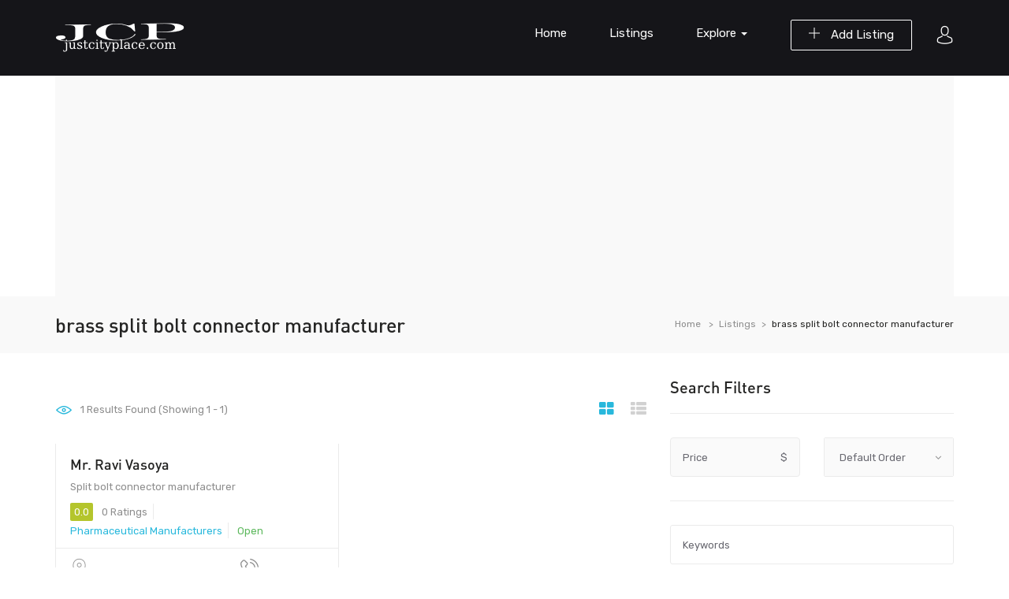

--- FILE ---
content_type: text/html; charset=utf-8
request_url: https://www.google.com/recaptcha/api2/aframe
body_size: 267
content:
<!DOCTYPE HTML><html><head><meta http-equiv="content-type" content="text/html; charset=UTF-8"></head><body><script nonce="uthUX1oDZdTMURxvjriEMw">/** Anti-fraud and anti-abuse applications only. See google.com/recaptcha */ try{var clients={'sodar':'https://pagead2.googlesyndication.com/pagead/sodar?'};window.addEventListener("message",function(a){try{if(a.source===window.parent){var b=JSON.parse(a.data);var c=clients[b['id']];if(c){var d=document.createElement('img');d.src=c+b['params']+'&rc='+(localStorage.getItem("rc::a")?sessionStorage.getItem("rc::b"):"");window.document.body.appendChild(d);sessionStorage.setItem("rc::e",parseInt(sessionStorage.getItem("rc::e")||0)+1);localStorage.setItem("rc::h",'1769046604912');}}}catch(b){}});window.parent.postMessage("_grecaptcha_ready", "*");}catch(b){}</script></body></html>